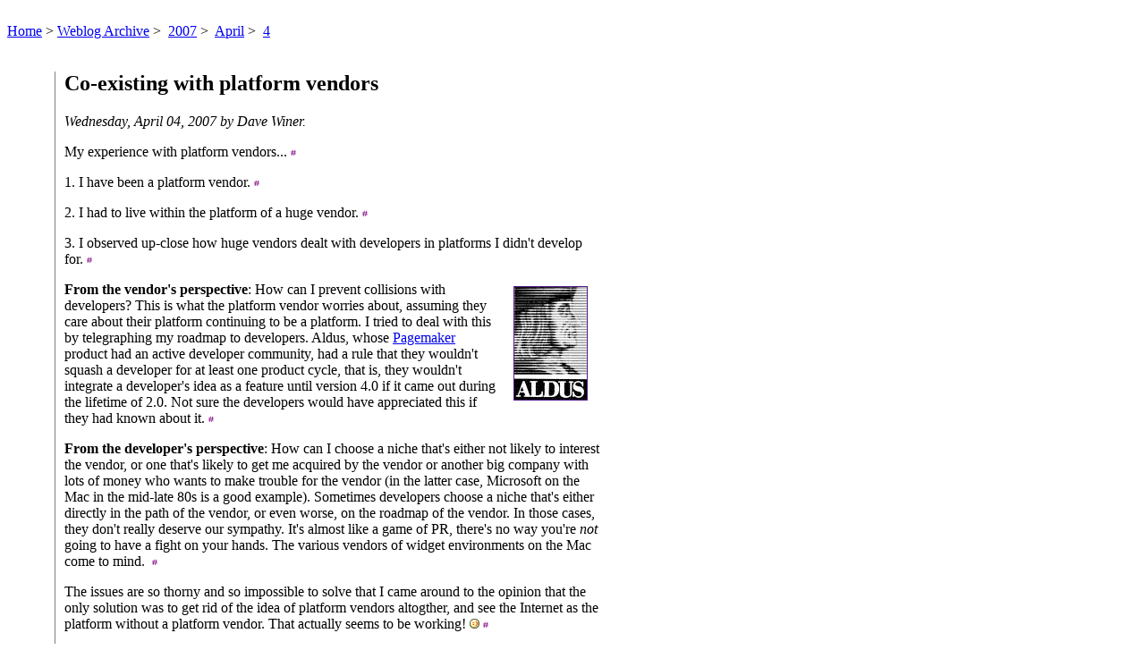

--- FILE ---
content_type: text/html
request_url: http://scripting.com/stories/2007/04/04/coexistingWithPlatformVend.html
body_size: 8590
content:
<!DOCTYPE HTML PUBLIC "-//W3C//DTD HTML 4.01 Transitional//EN">
<html>
	<head>
		<title>Co-existing with platform vendors (Scripting News)</title>
		 
		 
		</head> 
	<body>
		<br><a href="http://www.scripting.com/">Home</a> > <a href="http://htmlarchive.scripting.com/">Weblog Archive</a>&nbsp;>&nbsp;
<a href="http://htmlarchive.scripting.com/2007/">2007</a>&nbsp;>&nbsp;
<a href="http://www.scripting.com/2007/04.html">April</a>&nbsp;>&nbsp;
<a href="http://www.scripting.com/2007/04/04.html">4</a>
<br><br><br>
		<table border="0" cellspacing="0" cellpadding="0">
			<tr>
				<td width="40">&nbsp;</td>
				<td valign="top" align="right">
					<font size="-1">
						&nbsp;
						</font>
					</td>
				<td width="10">&nbsp;</td>
				<td width="1" bgcolor="gray"></td>
				<td width="10">&nbsp;</td>
				<td valign="top" width="600">
					<h2>Co-existing with platform vendors</h2>
					<p><i>Wednesday, April 04, 2007 by Dave Winer.</i></p>
					
					<p><a name="p1"></a>My experience with platform vendors...&nbsp;<a href="#p1"><img src="http://www.scripting.com/images/2001/09/20/sharpPermaLink3.gif" width="6" height="9" border="0" alt="Permalink to this paragraph"></a></p>
<p><a name="p2"></a>1. I have been a platform vendor.&nbsp;<a href="#p2"><img src="http://www.scripting.com/images/2001/09/20/sharpPermaLink3.gif" width="6" height="9" border="0" alt="Permalink to this paragraph"></a></p>
<p><a name="p3"></a>2. I had to live within the platform of a huge vendor.&nbsp;<a href="#p3"><img src="http://www.scripting.com/images/2001/09/20/sharpPermaLink3.gif" width="6" height="9" border="0" alt="Permalink to this paragraph"></a></p>
<p><a name="p4"></a>3. I observed up-close how huge vendors dealt with developers in platforms I didn't develop for.&nbsp;<a href="#p4"><img src="http://www.scripting.com/images/2001/09/20/sharpPermaLink3.gif" width="6" height="9" border="0" alt="Permalink to this paragraph"></a></p>
<p><a name="p5"></a><img src="http://images.scripting.com/archiveScriptingCom/2007/04/04/aldus.gif" width="83" height="128" border="0" align="right" hspace="15" vspace="5" alt="A picture named aldus.gif"><b>From the vendor's perspective</b>: How can I prevent collisions with developers? This is what the platform vendor worries about, assuming they care about their platform continuing to be a platform. I tried to deal with this by telegraphing my roadmap to developers. Aldus, whose <a href="http://www.makingpages.org/pagemaker/history/">Pagemaker</a> product had an active developer community, had a rule that they wouldn't squash a developer for at least one product cycle, that is, they wouldn't integrate a developer's idea as a feature until version 4.0 if it came out during the lifetime of 2.0. Not sure the developers would have appreciated this if they had known about it.&nbsp;<a href="#p5"><img src="http://www.scripting.com/images/2001/09/20/sharpPermaLink3.gif" width="6" height="9" border="0" alt="Permalink to this paragraph"></a></p>
<p><a name="p6"></a><b>From the developer's perspective</b>: How can I choose a niche that's either not likely to interest the vendor, or one that's likely to get me acquired by the vendor or another big company with lots of money who wants to make trouble for the vendor (in the latter case, Microsoft on the Mac in the mid-late 80s is a good example). Sometimes developers choose a niche that's either directly in the path of the vendor, or even worse, on the roadmap of the vendor. In those cases, they don't really deserve our sympathy. It's almost like a game of PR, there's no way you're <i>not</i> going to have a fight on your hands. The various vendors of widget environments on the Mac come to mind. &nbsp;<a href="#p6"><img src="http://www.scripting.com/images/2001/09/20/sharpPermaLink3.gif" width="6" height="9" border="0" alt="Permalink to this paragraph"></a></p>
<p><a name="p7"></a>The issues are so thorny and so impossible to solve that I came around to the opinion that the only solution was to get rid of the idea of platform vendors altogther, and see the Internet as the platform without a platform vendor. That actually seems to be working! <img src="http://www.scripting.com/gifs/QBullets/qbullets/sidesmiley.gif" width="11" height="11" border="0" alt=";->">&nbsp;<a href="#p7"><img src="http://www.scripting.com/images/2001/09/20/sharpPermaLink3.gif" width="6" height="9" border="0" alt="Permalink to this paragraph"></a></p>
<p><a name="p8"></a>I tried to help RSS be such a platform, and so far it's resisted various attempts by technology companies to turn it into something they control, where one vendor can crush anyone that enters their <a href="http://en.wikipedia.org/wiki/Eminent_domain">eminent domain</a>.&nbsp;<a href="#p8"><img src="http://www.scripting.com/images/2001/09/20/sharpPermaLink3.gif" width="6" height="9" border="0" alt="Permalink to this paragraph"></a></p>
<p><a name="p9"></a><img src="http://images.scripting.com/archiveScriptingCom/2007/04/04/jesusChristIsComing.jpg" width="78" height="189" border="0" align="right" hspace="15" vspace="5" alt="A picture named jesusChristIsComing.jpg">Today some technology <a href="http://startupmeme.com/2007/04/04/mozilla-transforming-into-a-social-network/">bloggers</a> are debating the issues around the <a href="http://labs.mozilla.com/2007/04/keep-track-of-your-friends-with-the-coop/">future of Mozilla</a>, which is the oddest of beasts -- it has a <i>non-commercial </i>platform vendor, a foundation, and it's rich, generating tens of millions in revenue. They are truly a dangerous vendor to develop for, how are you going to figure out what motivates them (not profit for sure, their problem is how to get rid of the money they accumulate!) and you surely can't get acquired by them, and foundations don't attract competitors, so it's hard to imagine a rich suitor coming along wanting to create trouble for them. Looks like somehow we've backed into a pretty tough corner. No matter how nice they are, how benevolent, they're going to make more and more developers miserable, and their existence might not be good for the health of the browser ecosystem, long-term.&nbsp;<a href="#p9"><img src="http://www.scripting.com/images/2001/09/20/sharpPermaLink3.gif" width="6" height="9" border="0" alt="Permalink to this paragraph"></a></p>
<p><a name="p10"></a>8/22/95: <a href="http://www.scripting.com/davenet/1995/08/22/whatisaplatform.html">What is a Platform?</a>&nbsp;<a href="#p10"><img src="http://www.scripting.com/images/2001/09/20/sharpPermaLink3.gif" width="6" height="9" border="0" alt="Permalink to this paragraph"></a></p>
<p><a name="p11"></a>Just some thoughts from a guy whose been around this block a number of times. <img src="http://www.scripting.com/gifs/QBullets/qbullets/sidesmiley.gif" width="11" height="11" border="0" alt=";->">&nbsp;<a href="#p11"><img src="http://www.scripting.com/images/2001/09/20/sharpPermaLink3.gif" width="6" height="9" border="0" alt="Permalink to this paragraph"></a></p>

					</td>
				</tr>
			</table>
		<br><br><br><hr>
		<font size="-1">
			&copy; Copyright 1994-2007 <a href="http://www.scripting.com/dwiner/">Dave&nbsp;Winer</a>&nbsp;<a href="http://www.scripting.com/stories/2007/04/02/newMailAddress.html"><img src="http://images.scripting.com/archiveScriptingCom/2005/10/17/mailto.gif" width="14" height="10" border="0"alt="Mailto icon"></a>.<br><br>
			Last update: 4/26/2007; 12:45:08 PM Pacific.
			"It's even worse than it appears."<br><br>
			<a href="http://www.technorati.com/search/http://www.scripting.com/stories/2007/04/04/coexistingWithPlatformVend.html"><img src="http://images.scripting.com/archiveScriptingCom/2007/03/15/imagerati.gif" width="20" height="19" border="0" alt="Click here to view blogs commenting on "Co-existing with platform vendors"."></a>&nbsp;<a href="http://scripting.com/rss.xml"><img src="http://www.scripting.com/images/xml.gif" width="36" height="14" border="0" alt="RSS 2.0 feed."></a>&nbsp;
			</font>
		<script src="http://www.google-analytics.com/urchin.js" type="text/javascript">
			</script>
			<script type="text/javascript">
			_uacct = "UA-121485-6";
			urchinTracker();
			</script>
		<script language="JavaScript" type="text/javascript"><!--
			var imageUrl = "http://counters.scripting.com/counters/count.gif";
			var imageTag = "<img src=\"" + imageUrl + "?group=scriptingNewsStories&referer=" + escape (document.referrer) + "\" height=\"1\" width=\"1\">";
			document.write (imageTag);
			--></script>
		</body>
	</html>
